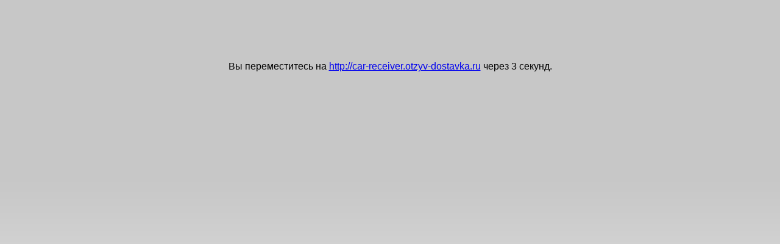

--- FILE ---
content_type: text/html; charset=utf-8
request_url: https://www.ereality.ru/goto/car-receiver.otzyv-dostavka.ru
body_size: 422
content:
<!doctype html>
<html lang="ru">
<head>
    <meta http-equiv="Content-Type" content="text/html; charset=utf-8" />
    <link rel="stylesheet" type="text/css" href="/css/_info.css?20140601" />
    <title>Грани Реальности</title>
</head>
<body>
<div style="text-align: center; margin-top: 100px;">
        <p>Вы переместитесь на <a href="http://car-receiver.otzyv-dostavka.ru">http://car-receiver.otzyv-dostavka.ru</a> через <span id="delay">5</span> секунд.</p>
    </div>
<script type="text/javascript" src="/js/_jquery.js?589463704"></script>
<script>
    var delay = 5,
        interval = setInterval(function(){
            if (delay < 1) {
                clearInterval(interval);
                window.location = 'http://car-receiver.otzyv-dostavka.ru';
            } else {
                $('#delay').text(--delay);
            }
        }, 1001);
</script>
</body>
</html>